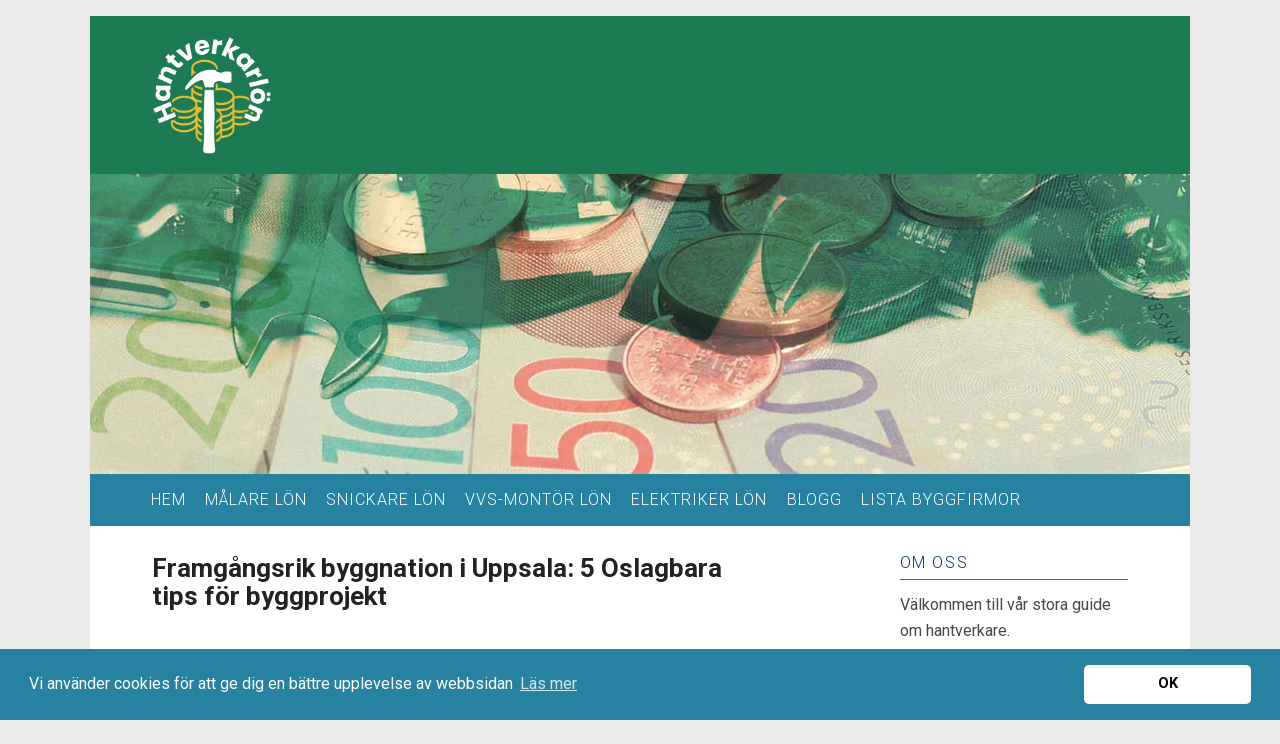

--- FILE ---
content_type: text/html; charset=utf-8
request_url: https://www.xn--hantverkarlner-5pb.se/framgangsrik-byggnation-i-uppsala-5-oslagbara-tips-for-byggprojekt
body_size: 7718
content:
<!DOCTYPE html>
<!--[if IE 6]>
<html id="ie6">
<![endif]-->
<!--[if IE 7]>
<html id="ie7">
<![endif]-->
<!--[if IE 8]>
<html id="ie8">
<![endif]-->
<!--[if !(IE 6) | !(IE 7) | !(IE 8)  ]><!-->
<html>
<!--<![endif]-->
<head>
	<title>Framgångsrik byggnation i Uppsala: 5 Oslagbara tips för byggprojekt | Hantverkare Lön</title>

<style>html,body,div,span,applet,object,iframe,h1,h2,h3,h4,h5,h6,p,blockquote,pre,a,abbr,acronym,address,big,cite,code,del,dfn,em,font,ins,kbd,q,s,samp,small,strike,strong,sub,sup,tt,var,dl,dt,dd,ol,ul,li,fieldset,form,label,legend,table,caption,tbody,tfoot,thead,tr,th,td{border:0;font-family:'Roboto',sans-serif;font-size:100%;font-style:normal;font-weight:normal;margin:0;outline:0;padding:0;vertical-align:baseline;}:focus{outline:0;}body{background:#fff;line-height:1;}ol,ul{list-style:none;}table{border-collapse:separate;border-spacing:0;}caption,th,td{font-weight:normal;text-align:left;}blockquote:before,blockquote:after,q:before,q:after{content:"";}blockquote,q{quotes:"" "";}a img{border:0;}header,hgroup,footer,section,article,nav,aside{display:block;}body{padding:0 2em;}#page{margin:1em auto;max-width:1100px;-webkit-box-shadow:0px 0px 0px #000;-moz-box-shadow:0px 0px 0px #000;box-shadow:0px 0px 0px #000;}#branding{background-color:#1c7b52;}#branding hgroup{margin:0 5.6%;}#access div{margin:0 5.6%;}#primary{float:left;margin:0 -26.4% 0 0;width:100%;}#content{margin:0 34% 0 5.6%;width:59.4%;}#secondary{float:right;margin-right:5.6%;width:20.8%;}.alignleft{display:inline;float:left;margin-right:1.625em;}.alignright{display:inline;float:right;margin-left:1.625em;}.aligncenter{clear:both;display:block;margin-left:auto;margin-right:auto;}body,input,textarea{color:#484848;font-family:'Roboto',sans-serif;font-size:16px;font-weight:300;line-height:1.625;}body{background:#eaeaea;}#page{background:#fff;}h1,h2,h3,h4,h5,h6{clear:both;}hr{background-color:#328032;border:0;height:1px;margin-bottom:0.8em;}p{margin-bottom:1.625em;}ul,ol{margin:0 0 1.625em 2.5em;}ul{list-style:square;}ol{list-style-type:decimal;}ol ol{list-style:upper-alpha;}ol ol ol{list-style:lower-roman;}ol ol ol ol{list-style:lower-alpha;}ul ul,ol ol,ul ol,ol ul{margin-bottom:0;}dl{margin:0 1.625em;}dt{font-weight:bold;}dd{margin-bottom:1.625em;}strong{font-weight:bold;}cite,em,i{font-style:italic;}blockquote{font-family:Georgia,"Bitstream Charter",serif;font-style:italic;font-weight:normal;margin:0 3em;}blockquote em,blockquote i,blockquote cite{font-style:normal;}blockquote cite{color:#666;font:12px "Helvetica Neue",Helvetica,Arial,sans-serif;font-weight:300;letter-spacing:0.05em;text-transform:uppercase;}pre{background:#f4f4f4;font:13px "Courier 10 Pitch",Courier,monospace;line-height:1.5;margin-bottom:1.625em;padding:0.75em 1.625em;}code,kbd{font:13px Monaco,Consolas,"Andale Mono","DejaVu Sans Mono",monospace;}abbr,acronym,dfn{border-bottom:1px dotted #666;cursor:help;}address{display:block;margin:0 0 1.625em;}ins{background:#fff9c0;text-decoration:none;}sup,sub{font-size:10px;height:0;line-height:1;position:relative;vertical-align:baseline;}sup{bottom:1ex;}sub{top:.5ex;}input[type=text],input[type=email],textarea{background:#fafafa;-moz-box-shadow:inset 0 1px 1px rgba(0,0,0,0.1);-webkit-box-shadow:inset 0 1px 1px rgba(0,0,0,0.1);box-shadow:inset 0 1px 1px rgba(0,0,0,0.1);border:1px solid #ddd;color:#888;}input[type=text]:focus,input[type=email]:focus,textarea:focus{color:#333;}textarea{padding-left:3px;width:98%;}input[type=text],input[type=email]{padding:3px;}a{color:#444;}a:visited{color:#444;}a:focus,a:active,a:hover{color:#1b8be0;}#branding{border-top:0px solid #2682A0;padding-bottom:0;position:relative;}#site-title{padding:20px 0 0;}#site-title a{color:#fff;font-size:30px;font-weight:bold;line-height:36px;text-decoration:none;letter-spacing:1px;}#site-description{color:#2682A0;font-size:18px;margin-bottom:16px;margin-top:-6px;}#branding img{margin-bottom:0px;}#access{background:#2682A0;-webkit-box-shadow:rgba(0,0,0,0.4) 0px 0px 0px;-moz-box-shadow:rgba(0,0,0,0.4) 0px 0px 0px;box-shadow:rgba(0,0,0,0.4) 0px 0px 0px;clear:both;display:block;float:left;margin:-9px auto 2px;width:100%;}#access ul{font-size:13px;list-style:none;margin:0 0 0 -0.8125em;padding-left:0;}#access li{float:left;position:relative;}#access a{color:#fff;font-family:'Roboto',sans-serif;font-size:16px;display:block;line-height:3.333em;padding:0 0.6em;text-decoration:none;text-transform:uppercase;letter-spacing:1px;font-weight:300;}#access ul ul{-moz-box-shadow:0 0px 0px rgba(0,0,0,0.2);-webkit-box-shadow:0 0px 0px rgba(0,0,0,0.2);box-shadow:0 0px 0px rgba(0,0,0,0.2);display:none;float:left;margin:0;position:absolute;top:3.333em;left:0;width:188px;}#access ul ul ul{left:100%;top:0;}#access ul ul a{background:#2682A0;border-bottom:0 dotted #ddd;color:#fff;font-family:'Roboto',sans-serif;font-size:14px;font-weight:700;height:auto;line-height:1em;padding:10px 10px;width:168px;}#access li:hover > a,#access ul ul :hover > a{background:#086384;}#access li:hover > a{background:#086384;background:-moz-linear-gradient(#086384,#086384);background:-webkit-gradient(linear,0% 0%,0% 100%,from(#086384),to(#086384));background:-webkit-linear-gradient(#086384,#086384);color:#fff;}#access ul li:hover > ul{display:block;}#active a{font-weight:700;}#main{border-top:0px solid #eee;-webkit-box-shadow:0 0px 0 #dee7b1;-moz-box-shadow:0 0px 0 #dee7b1;box-shadow:0 0px 0 #dee7b1;clear:both;padding:1.625em 0 0;}.page-title{color:#333;font-size:10px;font-weight:500;letter-spacing:0.1em;line-height:2.6em;margin:0 0 2.6em;text-transform:uppercase;}.page-title a{font-size:12px;font-weight:bold;letter-spacing:0;text-decoration:none;text-transform:none;}.hentry{margin:0 0 1.625em;padding:0 0 1.625em;position:relative;}.entry-title,.entry-header .entry-meta{padding-right:76px;}.entry-title{clear:both;color:#222;font-size:26px;font-weight:bold;line-height:1.1em;padding-bottom:.3em;}.entry-title,.entry-title a{color:#222;text-decoration:none;}.entry-title a:hover{color:#1b8be0;}.entry-content{padding:1.2em 0 0;}.entry-content h1{color:#000;font-weight:700;margin:0 0 .8125em;}.entry-content h2{color:#000;font-weight:700;margin:0 0 .6em;font-size:1.3em;line-height:1em;}.entry-content h3{color:#333;font-weight:700;margin:0 0 .6em;font-size:1.3em;line-height:1.2em;}.entry-content a{color:#2682A0;text-decoration:underline;}.entry-content a:hover{color:#013677;}.entry-content a:visited{color:#3178ba;}.entry-content table{border-bottom:1px solid #ddd;margin:0 0 1.625em;width:100%;}.entry-content tr th,.entry-content thead th{color:#888888;font-size:12px;font-weight:bold;line-height:18px;padding:9px 24px;}.entry-content tr td{border-top:1px solid #E7E7E7;padding:6px 24px;}#secondary{}.widget-area{font-size:16px;}.widget-area h4{color:#013677;font-size:16px;font-weight:300;letter-spacing:0.1em;line-height:1.1em;text-transform:uppercase;margin-bottom:0.5em;}.widget-area ul{font-size:16px;margin-left:16px;}.widget-area ul li{color:#013677;font-size:16px;}.widget-area a{color:#3e3d38;text-decoration:none;line-height:1.3em;}.widget-area a:hover{color:#2682A0;}#colophon{clear:both;}#site-generator{background:#086384;border-top:0px solid #2682A0;color:#fff;font-size:14px;line-height:2.2em;padding:2.2em 0;text-align:center;}#site-generator a{text-decoration:none;font-weight:bold;}#site-generator a:focus,#site-generator a:active,#site-generator a:hover{}@media (max-width:800px){#content{margin:0 4.6%;width:auto;}#secondary{float:none;margin:0 4.6%;width:auto;}embed,object{max-width:100%;}}@media only screen and (min-device-width:320px) and (max-device-width:480px){body{padding:0 .5em;}}#ie7 article.intro{margin-left:-7.6%;margin-right:-7.6%;padding-left:-7.6%;padding-right:-7.6%;max-width:1000px;}#ie7 section.featured-post{margin-left:-7.6%;margin-right:-7.6%;max-width:850px;}#ie7 section.recent-posts{margin-right:7.6%;}#ie7 .page-template-showcase-php{}.entry-content li{line-height:22px;margin-bottom:9px;}.entry-content img{border:0px solid #2682A0;padding:0px;}#secondary li{line-height:15px;margin-bottom:9px}@media (max-width:992px){body{font-size:100%;padding:0 5px;}#access ul{font-size:15px;}#page{margin:5px;}blockquote{margin:0;}ul,ol{margin-left:16px;}.widget-area,.widget-area h4,.widget-area ul a{font-size:18px;}ul li,ol li{margin-bottom:20px !important;}.widget-area h4{margin-top:30px;}}@media (max-width:767px){.entry-content img{max-width:100%;float:none !important;}#page{margin:2px;box-shadow:none;}}element.style{width:100%;height:auto;max-width:1100px;}#readmorebox p{background-color:#caedca ;padding:1em 1.625em;}ins.adsbygoogle{background:transparent !important;}.video-responsive{overflow:hidden;padding-bottom:56.25%;position:relative;height:0;}.video-responsive iframe{left:0;top:0;height:100%;width:100%;position:absolute;}</style>
	<!--[if lt IE 9]>
	<script src="https://staticjw.com/n/templates/twentyeleven/html5.js" type="text/javascript"></script>
	<![endif]-->
	
    <link rel="icon" href="https://images.staticjw.com/han/1765/favicon.ico" sizes="any">
    <meta charset="utf-8">
    <link href="https://fonts.googleapis.com/css?family=Roboto:300,400,700,900&display=swap" rel="stylesheet">
    <link rel="canonical" href="https://www.xn--hantverkarlner-5pb.se/framgangsrik-byggnation-i-uppsala-5-oslagbara-tips-for-byggprojekt">

	<meta name="viewport" content="width=device-width, initial-scale=1">

<!-- Global site tag (gtag.js) - Google Analytics -->
<script async src="https://www.googletagmanager.com/gtag/js?id=UA-141922600-1"></script>
<script>
  window.dataLayer = window.dataLayer || [];
  function gtag(){dataLayer.push(arguments);}
  gtag('js', new Date());

  gtag('config', 'UA-141922600-1');
</script>

<script async src="//pagead2.googlesyndication.com/pagead/js/adsbygoogle.js"></script>
<script>
     (adsbygoogle = window.adsbygoogle || []).push({
          google_ad_client: "ca-pub-5594206284404178",
          enable_page_level_ads: true
     });
</script>

<link rel="stylesheet" type="text/css" href="//cdnjs.cloudflare.com/ajax/libs/cookieconsent2/3.1.0/cookieconsent.min.css" />
<script src="//cdnjs.cloudflare.com/ajax/libs/cookieconsent2/3.1.0/cookieconsent.min.js"></script>
<script>
window.addEventListener("load", function(){
window.cookieconsent.initialise({
  "palette": {
    "popup": {
      "background": "#2682A0"
    },
    "button": {
      "background": "#fff"
    }
  },
  "theme": "classic",
  "content": {
    "message": "Vi använder cookies för att ge dig en bättre upplevelse av webbsidan",
    "dismiss": "OK",
    "link": "Läs mer",
    "href": "https://policies.google.com/technologies/cookies?hl=sv"
  }
})});
</script>
</head>

<body class="blog">

<style>.nav-collapse{clip:rect(0 0 0 0);max-height:0;position:absolute;display:block;overflow:hidden;zoom:1;}.nav-collapse.opened{max-height:9999px;}.nav-toggle{-webkit-tap-highlight-color:rgba(0,0,0,0);-webkit-touch-callout:none;-webkit-user-select:none;-moz-user-select:none;-ms-user-select:none;-o-user-select:none;user-select:none;width:60px;height:36px;z-index:999999;position:absolute;right:15px;top:4px;overflow:hidden;display:block;background:#000 url(https://images.staticjw.com/jim/9159/hamburger.png) no-repeat 50% 44%;}@media screen and (min-width: 700px) {.nav-collapse{position:relative;}.nav-collapse.closed{max-height:none;}.nav-toggle{display:none !important;}}@media (min-width: 700px) {ul#responsive-nav{display:none;}}@media (max-width: 700px){img {max-width:100%;height:auto;}#logo-image{max-width:90%;}.nav-collapse{margin-bottom:30px;margin-top:-45px;min-height:15px;}ul#nav{display:none;}ul#responsive-nav{width:100%;background-color:#fff;margin:0;padding:0 0 10px;display:block;list-style:none;}ul#responsive-nav a{background:none;box-shadow:none;font-size:13px;text-decoration:none;color:#111;display:block;padding:10px 0 5px 15px;text-transform:uppercase;font-family:arial;text-align:left;}ul#responsive-nav #active a {font-weight:bold;}ul#responsive-nav li{width:100%;line-height:25px;display:block;padding:0;border-top:1px solid #ddd;margin:0 !important;}ul#responsive-nav li:hover{background-color:#eee;}body{margin-top:45px;background-color:#fff;background-image:none;}}</style>

<div class="nav-collapse">
<ul id="responsive-nav">
    <li><a href="/">Hem</a></li>
    <li><a href="/malare-lon">Målare lön</a></li>
    <li><a href="/snickare-lon">Snickare lön</a></li>
    <li><a href="/vvs-montor">VVS-montör lön</a></li>
    <li><a href="/elektriker-lon">Elektriker lön</a></li>
    <li><a href="/blogg">Blogg</a></li>
    <li><a href="/lista-byggfirmor">Lista byggfirmor</a></li>
</ul>
</div>



<div id="page" class="hfeed">
  <header id="branding" role="banner">
    <hgroup>
      <h1 id="site-title"><span><a href="https://www.xn--hantverkarlner-5pb.se/" rel="home"><img src="https://uploads.staticjw.com/ha/hantverkarelon/hantverk_logo_vit2.png" width="120px" /></a></span></h1>
      <h2 id="site-description"></h2>
    </hgroup>

<img src="https://uploads.staticjw.com/ha/hantverkarelon/hantverkarlon.jpg"/>
    
    <nav id="access" role="navigation">
      <div class="menu">
        
<ul id="nav">
    <li><a href="/">Hem</a></li>
    <li><a href="/malare-lon">Målare lön</a></li>
    <li><a href="/snickare-lon">Snickare lön</a></li>
    <li><a href="/vvs-montor">VVS-montör lön</a></li>
    <li><a href="/elektriker-lon">Elektriker lön</a></li>
    <li><a href="/blogg">Blogg</a></li>
    <li><a href="/lista-byggfirmor">Lista byggfirmor</a></li>
</ul>
      </div>
    </nav>
  </header>
  
  <div id="main">
    <div id="primary">
      <div id="content" role="main">
        <article class="post type-post hentry">
          <header class="entry-header">
            <h1 class="entry-title">Framgångsrik byggnation i Uppsala: 5 Oslagbara tips för byggprojekt</h1>

<script async src="https://pagead2.googlesyndication.com/pagead/js/adsbygoogle.js?client=ca-pub-5594206284404178"
     crossorigin="anonymous"></script>
<!-- hantverkarlöner.se -->
<ins class="adsbygoogle"
     style="display:block"
     data-ad-client="ca-pub-5594206284404178"
     data-ad-slot="2228002778"
     data-ad-format="auto"
     data-full-width-responsive="true"></ins>
<script>
     (adsbygoogle = window.adsbygoogle || []).push({});
</script>
          </header>
          
          <div class="entry-content">
            

<p><strong>För att genomföra en framgångsrik byggnation i Uppsala behövs noggrann planering och smarta strategier. Här är 5 oslagbara tips som kan hjälpa dig att nå dina byggmål:</strong></p>
<h2>Definiera dina mål och krav</h2>
<p>Innan du påbörjar byggprojektet är det viktigt att klargöra dina mål och krav. Vad vill du uppnå med byggnationen? Vilka specifika behov och önskemål har du? Genom att tydligt definiera dina mål kan du skapa en riktning för projektet.</p>
<h2>Anlita erfarna entreprenörer</h2>
<p>Att välja rätt <a href="https://byggfirmanuppsala.net/" target="_blank" rel="noopener">byggfirma i Uppsala</a> är avgörande för framgången av ditt byggprojekt. Satsa på att anlita erfarna entreprenörer med god kunskap och kompetens inom området. Be om referenser och utvärdera tidigare projekt för att säkerställa att de uppfyller dina behov.</p>
<h2>Skapa en detaljerad budget</h2>
<p>En välplanerad budget är en nyckelfaktor för att hantera kostnaderna under byggprojektet. Ta hänsyn till alla nödvändiga kostnader, inklusive material, arbetskraft, tillstånd och eventuella oväntade utgifter. En tydlig budget kan hjälpa dig att undvika ekonomiska överraskningar.</p>
<h2>Planera noggrant</h2>
<p>En genomtänkt plan är avgörande för en smidig byggprocess. Skapa en tidslinje och identifiera de olika stegen i projektet. Ta hänsyn till tillståndsprocesser, materialinköp och tid för installation och byggande. En detaljerad plan kan hjälpa till att undvika förseningar och hålla projektet på rätt spår.</p>
<h2>Använd högkvalitativa material</h2>
<p>För att uppnå hållbara och långvariga resultat är det viktigt att använda högkvalitativa material. Satsa på material av god kvalitet som kan stå emot väderförhållanden och slitage över tid. Genom att välja rätt material kan du öka byggnadens livslängd och minska risken för framtida reparationer.</p>
<p>Med dessa 5 oslagbara tips är du väl rustad för att genomföra en framgångsrik byggnation i Uppsala. Kom ihåg att noggrann planering och kvalitetsfokus är nyckeln till ett lyckat byggprojekt. Lycka till!</p>

<style>#social-buttons {clear:both;height:15px;margin:40px 0 10px 20px;} #social-buttons a {background:url(https://staticjw.com/images/social-sprite.png) no-repeat 0 0;width:16px;height:16px;display:block;margin:0 0 0 5px;padding:0;border:0;float:left;}</style>
<div id="social-buttons">
<a style="background-position:0 0;" href="https://www.facebook.com/sharer/sharer.php?u=https%3A%2F%2Fwww.xn--hantverkarlner-5pb.se%2Fframgangsrik-byggnation-i-uppsala-5-oslagbara-tips-for-byggprojekt" rel="nofollow" onclick="javascript:window.open(this.href,'', 'menubar=no,toolbar=no,resizable=yes,scrollbars=yes,height=400,width=600');return false;" title="Facebook"></a>
<a style="background-position:-16px 0;" href="https://twitter.com/intent/tweet?text=Framg%C3%A5ngsrik+byggnation+i+Uppsala%3A+5+Oslagbara+tips+f%C3%B6r+byggprojekt%3A&url=https%3A%2F%2Fwww.xn--hantverkarlner-5pb.se%2Fframgangsrik-byggnation-i-uppsala-5-oslagbara-tips-for-byggprojekt" rel="nofollow" onclick="javascript:window.open(this.href,'', 'menubar=no,toolbar=no,resizable=yes,scrollbars=yes,height=400,width=600');return false;" title="Twitter"></a>
<a style="background-position:-32px 0;" href="https://www.linkedin.com/sharing/share-offsite/?url=https%3A%2F%2Fwww.xn--hantverkarlner-5pb.se%2Fframgangsrik-byggnation-i-uppsala-5-oslagbara-tips-for-byggprojekt" rel="nofollow" onclick="javascript:window.open(this.href,'', 'menubar=no,toolbar=no,resizable=yes,scrollbars=yes,height=400,width=600');return false;" title="LinkedIn"></a>
<a style="background-position:-48px 0;" href="/rss.xml" rel="nofollow" target="_blank" title="RSS"></a>
<span style="float:right;margin-right:20px;">20 juni 2023</span>
</div>

<hr id="comment" style="clear:both;width:95%;height:1px;border:0;background-color:#888;margin:0 auto 20px auto;">



<h2 id="other-posts-header">Andra inlägg</h2>
<ul id="blog-list">
<li><a href="/forskolestangsel-som-skapar-trygg-utemiljo">Förskolestängsel som skapar trygg utemiljö</a></li>
<li><a href="/taklaggare-taby-vilket-tak-valjer-du">Takläggare Täby - vilket tak väljer du?</a></li>
<li><a href="/inglasning-av-balkonger-i-stockholm-en-bra-ide">Inglasning av balkonger i Stockholm - en bra idé?</a></li>
<li><a href="/darfor-valjer-byggforetag-olympus-svets-smide-ab-som-samarbetspartner">Därför väljer byggföretag Olympus Svets & Smide AB som samarbetspartner</a></li>
<li><a href="/modern-teknik-ger-saker-och-exakt-betonghaltagning-i-vasteras">Modern teknik ger säker och exakt betonghåltagning i Västerås</a></li>
<li><a href="/nar-lassmeder-i-stockholm-gor-vardagen-tryggare-och-sakrare">När låssmeder i Stockholm gör vardagen tryggare och säkrare</a></li>
<li><a href="/betonghaltagning-ger-nya-mojligheter-i-stockholm">Betonghåltagning ger nya möjligheter i Stockholm</a></li>
<li><a href="/anlaggningsdykare-ett-arbete-som-gor-skillnad">Anläggningsdykare - ett arbete som gör skillnad</a></li>
<li><a href="/koksrenovering-orebro-ta-hjalp-av-proffs">Köksrenovering Örebro - ta hjälp av proffs</a></li>
<li><a href="/fasadtvatt-stockholm-fragor-svar">Fasadtvätt Stockholm - frågor & svar</a></li>
</ul>


          </div>
        </article>
      </div>
      <!-- #content --> 
    </div>
    <!-- #primary -->
    
    <div id="secondary" class="widget-area" role="complementary">
      <h4>Om oss</h4>
<hr />
<p>Välkommen till vår stora guide om hantverkare.</p>
<p>Vi har extra fokus på målare, snickare, elektriker och VVS-montörer, där du kan läsa mer om yrket och dess löner. Sajten innehåller även mycket intressant blogg som handlar om olika hantverkaryrken.</p>
<h4>Vad tjänar en hantverkare?</h4>
<hr />
<ul>
<li><a href="https://www.xn--hantverkarlner-5pb.se/malare-lon">Målare</a></li>
<li><a href="https://www.xn--hantverkarlner-5pb.se/snickare-lon">Snickare</a></li>
<li><a href="https://www.xn--hantverkarlner-5pb.se/vvs-montor">VVS-montör</a></li>
<li><a href="https://www.xn--hantverkarlner-5pb.se/elektriker-lon">Elektriker</a></li>
<li><a href="https://www.xn--hantverkarlner-5pb.se/golvlaggare-lon-vad-tjanar-en-golvlaggare">Golvläggare</a></li>
<li><a href="https://www.xn--hantverkarlner-5pb.se/rormokare-lon">Rörmokare</a></li>
<li><a href="https://www.xn--hantverkarlner-5pb.se/murare-lon">Murare</a></li>
<li><a href="https://www.xn--hantverkarlner-5pb.se/platslagare-lon">Plåtslagare</a></li>
<li><a href="https://www.xn--hantverkarlner-5pb.se/hovslagare-lon">Hovslagare</a></li>
<li><a href="https://www.xn--hantverkarlner-5pb.se/svetsare-lon">Svetsare</a></li>
<li><a href="https://www.xn--hantverkarlner-5pb.se/sa-mycket-lyfter-en-lassmed-i-lon">Låssmed</a></li>
</ul>
<h4>Senaste artiklar</h4>
<hr />
<ul class="rss-feed">
    <li><a href="https://www.xn--hantverkarlner-5pb.se/forskolestangsel-som-skapar-trygg-utemiljo">Förskolestängsel som skapar trygg utemiljö</a></li>
    <li><a href="https://www.xn--hantverkarlner-5pb.se/taklaggare-taby-vilket-tak-valjer-du">Takläggare Täby - vilket tak väljer du?</a></li>
    <li><a href="https://www.xn--hantverkarlner-5pb.se/inglasning-av-balkonger-i-stockholm-en-bra-ide">Inglasning av balkonger i Stockholm - en bra idé?</a></li>
    <li><a href="https://www.xn--hantverkarlner-5pb.se/darfor-valjer-byggforetag-olympus-svets-smide-ab-som-samarbetspartner">Därför väljer byggföretag Olympus Svets & Smide AB som samarbetspartner</a></li>
    <li><a href="https://www.xn--hantverkarlner-5pb.se/modern-teknik-ger-saker-och-exakt-betonghaltagning-i-vasteras">Modern teknik ger säker och exakt betonghåltagning i Västerås</a></li>
    <li><a href="https://www.xn--hantverkarlner-5pb.se/nar-lassmeder-i-stockholm-gor-vardagen-tryggare-och-sakrare">När låssmeder i Stockholm gör vardagen tryggare och säkrare</a></li>
    <li><a href="https://www.xn--hantverkarlner-5pb.se/betonghaltagning-ger-nya-mojligheter-i-stockholm">Betonghåltagning ger nya möjligheter i Stockholm</a></li>
</ul>
<script async src="https://pagead2.googlesyndication.com/pagead/js/adsbygoogle.js"></script>
<!-- Display -->
<ins class="adsbygoogle"
     style="display:block"
     data-ad-client="ca-pub-4382970602066077"
     data-ad-slot="1534745275"
     data-ad-format="auto"
     data-full-width-responsive="true"></ins>
<script>
     (adsbygoogle = window.adsbygoogle || []).push({});
</script>
    </div>
    
  </div>
  <!-- #main -->
  
  <footer id="colophon" role="contentinfo">
    <div id="site-generator">
	   © 2026 Hantverkarlöner.se. Alla rättigheter förbehållna.	   <!-- This design template is designed by WordPress and realeased under the GPL license -->
	</div>
  </footer>
</div>

<script src="https://cdnjs.cloudflare.com/ajax/libs/responsive-nav.js/1.0.39/responsive-nav.min.js"></script>
<script>var nav = responsiveNav(".nav-collapse",{label: ""});</script>

<script>(function() { var global_id = '1yqiolkf'; var property_id = 266175;
    var url = encodeURIComponent(window.location.href.split('#')[0]); var referrer = encodeURIComponent(document.referrer);
    var x = document.createElement('script'), s = document.getElementsByTagName('script')[0];
    x.src = 'https://redistats.com/track.js?gid='+global_id+'&pid='+property_id+'&url='+url+'&referrer='+referrer; s.parentNode.insertBefore(x, s); })(); </script>

<script defer src="https://static.cloudflareinsights.com/beacon.min.js/vcd15cbe7772f49c399c6a5babf22c1241717689176015" integrity="sha512-ZpsOmlRQV6y907TI0dKBHq9Md29nnaEIPlkf84rnaERnq6zvWvPUqr2ft8M1aS28oN72PdrCzSjY4U6VaAw1EQ==" data-cf-beacon='{"version":"2024.11.0","token":"0faca952c27a423384f488e0f562c02f","r":1,"server_timing":{"name":{"cfCacheStatus":true,"cfEdge":true,"cfExtPri":true,"cfL4":true,"cfOrigin":true,"cfSpeedBrain":true},"location_startswith":null}}' crossorigin="anonymous"></script>
</body>
</html>
<!-- Page generated in 0.00397 seconds at 23 Jan 16:04 -->

--- FILE ---
content_type: text/html; charset=utf-8
request_url: https://www.google.com/recaptcha/api2/aframe
body_size: 268
content:
<!DOCTYPE HTML><html><head><meta http-equiv="content-type" content="text/html; charset=UTF-8"></head><body><script nonce="lrWDHV3HF6HrABWGKI4Nhg">/** Anti-fraud and anti-abuse applications only. See google.com/recaptcha */ try{var clients={'sodar':'https://pagead2.googlesyndication.com/pagead/sodar?'};window.addEventListener("message",function(a){try{if(a.source===window.parent){var b=JSON.parse(a.data);var c=clients[b['id']];if(c){var d=document.createElement('img');d.src=c+b['params']+'&rc='+(localStorage.getItem("rc::a")?sessionStorage.getItem("rc::b"):"");window.document.body.appendChild(d);sessionStorage.setItem("rc::e",parseInt(sessionStorage.getItem("rc::e")||0)+1);localStorage.setItem("rc::h",'1769180674941');}}}catch(b){}});window.parent.postMessage("_grecaptcha_ready", "*");}catch(b){}</script></body></html>